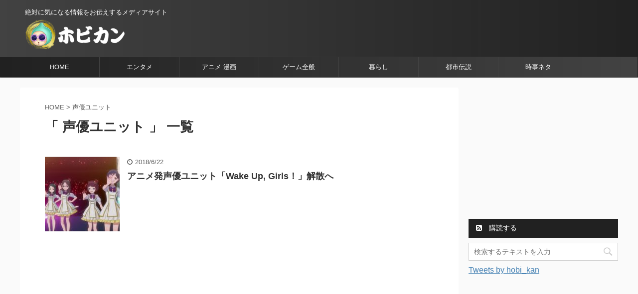

--- FILE ---
content_type: text/html; charset=utf-8
request_url: https://www.google.com/recaptcha/api2/aframe
body_size: 268
content:
<!DOCTYPE HTML><html><head><meta http-equiv="content-type" content="text/html; charset=UTF-8"></head><body><script nonce="TFFfa2jbfWyPbvkbARyXyQ">/** Anti-fraud and anti-abuse applications only. See google.com/recaptcha */ try{var clients={'sodar':'https://pagead2.googlesyndication.com/pagead/sodar?'};window.addEventListener("message",function(a){try{if(a.source===window.parent){var b=JSON.parse(a.data);var c=clients[b['id']];if(c){var d=document.createElement('img');d.src=c+b['params']+'&rc='+(localStorage.getItem("rc::a")?sessionStorage.getItem("rc::b"):"");window.document.body.appendChild(d);sessionStorage.setItem("rc::e",parseInt(sessionStorage.getItem("rc::e")||0)+1);localStorage.setItem("rc::h",'1769085746398');}}}catch(b){}});window.parent.postMessage("_grecaptcha_ready", "*");}catch(b){}</script></body></html>

--- FILE ---
content_type: text/plain
request_url: https://www.google-analytics.com/j/collect?v=1&_v=j102&a=1604449639&t=pageview&_s=1&dl=https%3A%2F%2Fhobi-kan.com%2Ftag%2Fseiyuunit&ul=en-us%40posix&dt=%E5%A3%B0%E5%84%AA%E3%83%A6%E3%83%8B%E3%83%83%E3%83%88%20%E3%82%A2%E3%83%BC%E3%82%AB%E3%82%A4%E3%83%96%20%7C%20%E3%83%9B%E3%83%93%E3%82%AB%E3%83%B3%20%7C%20%E7%B5%B6%E5%AF%BE%E3%81%AB%E6%B0%97%E3%81%AB%E3%81%AA%E3%82%8B%E6%83%85%E5%A0%B1%E3%82%92%E3%81%8A%E4%BC%9D%E3%81%88%E3%81%99%E3%82%8B%E3%83%A1%E3%83%87%E3%82%A3%E3%82%A2%E3%82%B5%E3%82%A4%E3%83%88&sr=1280x720&vp=1280x720&_u=IEBAAEABAAAAACAAI~&jid=611026052&gjid=543859383&cid=1573793426.1769085744&tid=UA-116703631-1&_gid=831869278.1769085744&_r=1&_slc=1&z=2082834293
body_size: -449
content:
2,cG-7QJZC2V80B